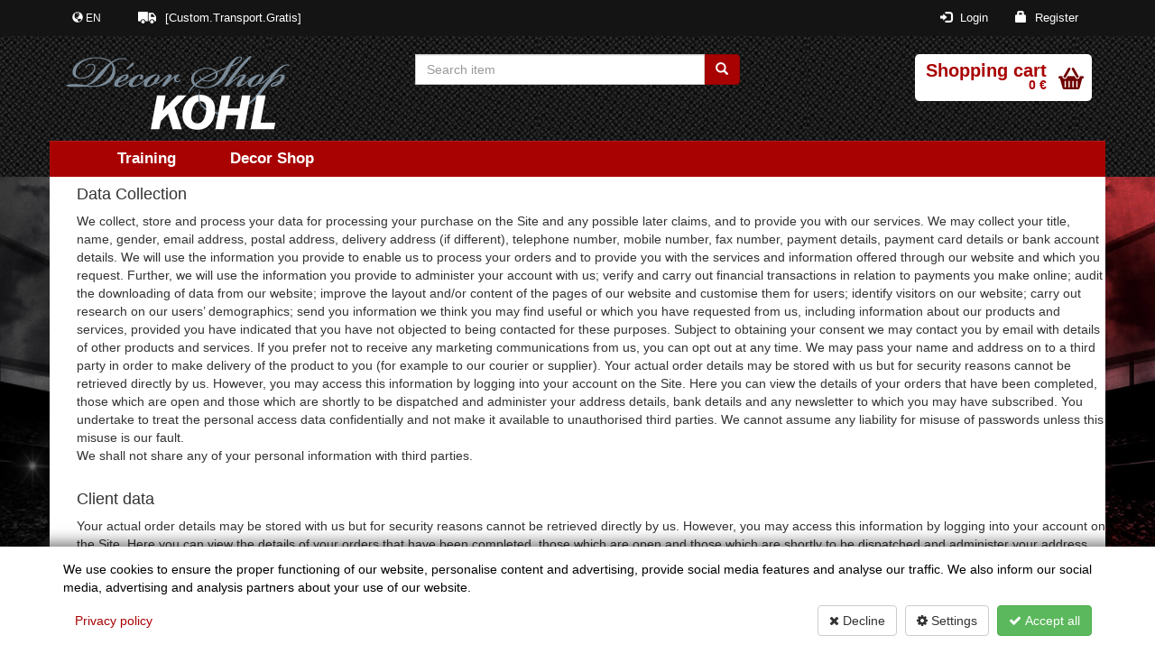

--- FILE ---
content_type: text/html; charset=utf-8
request_url: https://www.decorshop.be/en/about/datenschutz
body_size: 9718
content:



<!DOCTYPE html>
<html>
<head>
    <meta http-equiv="Content-Type" content="text/html; charset=UTF-8">
    <meta charset="utf-8">
    <meta name="viewport" content="width=device-width, initial-scale=1">
    <meta name="keywords" content="D&#233;cor Shop Kohl">
    <meta name="description" content="D&#233;cor Shop Kohl">
    <meta property="og:description" content="D&#233;cor Shop Kohl">
    <meta itemprop="image" content="">
    <meta property="og:image" content="">
    <meta property="og:image:width" content="" />
    <meta property="og:image:height" content="" />
    <meta property="og:site_name">
    <meta property="og:type" content="website">
    <meta property="og:title" content="">
    <meta property="og:url" content="https://www.decorshop.be/en/about/datenschutz">
    <link href="/images/favicon.ico" rel="shortcut icon">
    <title></title>
    
    <script src='/WebUM7/modernizr?v=inCVuEFe6J4Q07A0AcRsbJic_UE5MwpRMNGcOtk94TE1'></script>

    <link href="/WebSH3/css?v=AcGdPDpjCGiuBQJ6ZPfQEmRgYyl5jsXoqcvmHaHVMg01" rel="stylesheet"/>

    <link href="/WebUM7/css?v=MgzJyJrHFz3fFkP5tRGXddZHMwP0Q7R9RCeTRyNNIaE1" rel="stylesheet"/>

    <link id="pagestyle" rel="stylesheet" type="text/css" href='/s/638270037692241415/css/themes/decorShopKohl/theme.css'>
    <link id="pagestyle" rel="stylesheet" type="text/css" href='/s/637909758381487773/css/print.css' media="print" />
    <link id="pagestyle" rel="stylesheet" type="text/css" href='/s/638046423480000000/css/bootstrap-toggle.min.css' />
    <link id="pagestyle" rel="stylesheet" type="text/css" href="/css/RTE-Styles.css" />
    <link rel="shortcut icon" href="/images/favicon.ico" />
    <script src='/WebUM7/scripts?v=EI8Mha0w5LLJ_m5esD5AA3UyW__cz6k6RHMNBNgUoDc1'></script>

    <script src='/WebSH3/scripts?v=xzbbJUS3aOAO2-lHMA1cHF-otQTfR9z4pKXs0bb0f1Y1'></script>

    
    <script type="text/javascript">
        /* Wait for images to load */
        $(window).on('load', function (e) {
            $('.sp-wrap').smoothproducts();
        });
    </script>

    
            <div id="cookieContainer" class="cookieBanner">
            <div class="container">
                <div class="">
                    <div>
                        We use cookies to ensure the proper functioning of our website, personalise content and advertising, provide social media features and analyse our traffic. We also inform our social media, advertising and analysis partners about your use of our website.
                    </div>
                    <div class="row mt-3">
                        <div class="col-md-6 text-left text-center-sm">
                            <a href="/information/privacy/" class="btn btn-link mb-3 mb-md-0" target="_blank">Privacy policy</a>
                        </div>
                        <div class="col-md-6 text-right text-center-sm">
                            <button class="btn btn-default mr-2" onclick="CookiePolicy.activate.none();">
                                <i class="fa fa-times"></i>
                                Decline
                            </button>
                            <button type="button" id="cookieOptions" class="cookieoptions btn btn-default mr-2" data-toggle="modal" data-target="#cookieModal">
                                <i class="fa fa-gear"></i>
                                Settings
                            </button>
                            <button class="cookieCheck btn btn-success" onclick="CookiePolicy.activate.all();">
                                <i class="fa fa-check"></i>
                                Accept all
                            </button>
                        </div>
                    </div>
                </div>
            </div>
        </div>
    <div class="modal" tabindex="-1" role="dialog" id="cookieModal" aria-labelledby="cookieModal" aria-hidden="true">
        <div class="modal-dialog modal-lg" role="document">
            <div class="modal-content">
                <div class="modal-header">
                    <h3 class="modal-title d-inline-block">Cookie settings</h3>
                    <button type="button" class="close d-inline-block" data-dismiss="modal" aria-label="Close">
                        <span aria-hidden="true">&times;</span>
                    </button>
                </div>
                <div class="modal-body">
                    <ul class="list-unstyled">
                        <li class="list-group-item mt-3 d-table">
                            <div class="d-table-cell pr-4">
                                <label>Statistics</label><br />
                                <span>Statistics cookies help website owners understand how visitors interact with websites by collecting and reporting information anonymously.</span>
                            </div>
                            <div class="material-switch d-table-cell">
                                <input id="statisticSwitch" name="statisticSwitch" type="checkbox" />
                                <label for="statisticSwitch" class="label-success"></label>
                            </div>
                        </li>

                        

                        <li class="list-group-item mt-3 d-table">
                            <div class="d-table-cell pr-4">
                                <label>Functional</label><br />
                                <span>Functional cookies, are absolutely necessary to provide the services requested by users on the website.</span>
                            </div>
                            <div class="material-switch d-table-cell">
                                <input id="defaultSwitch" name="defaultSwitch" type="checkbox" checked disabled />
                                <label for="defaultSwitch" class="label-default"></label>
                            </div>
                        </li>
                    </ul>
                </div>
                <div class="modal-footer">
                    <a href="/information/privacy/" class="btn pull-left mr-4" target="_blank">Privacy policy</a>
                    <button type="button" class="btn btn-primary" onclick="CookiePolicy.activate.modalSelection();">Save &amp; close</button>
                </div>
            </div>
        </div>
    </div>

</head>

<body class="fanshop">
    <!-- Go to www.addthis.com/dashboard to customize your tools -->
<script type="text/javascript" src="//s7.addthis.com/js/300/addthis_widget.js#pubid=ra-52b405800289efba" async="async"></script>


    <header>
        

<div class="navbar-top">
    <div class="container">
        <div class="row">
            <div class="col-xs-5 col-md-1 languagewrapper">
                <button class="btn btn-sm btn-primary languagebutton dropdown-toggle pull-left" data-toggle="dropdown" href="#">
                    <i class="glyphicon glyphicon-globe"></i>
                    <span class="language">en</span>
                </button>
                <ul class="dropdown-menu" role="menu">
                                <li class="de">
                                    <a href="/de/about/datenschutz">DE</a>
                                </li>
                                <li class="fr">
                                    <a href="/fr/about/datenschutz">FR</a>
                                </li>
                </ul>
            </div>

            <div class="hidden-sm hidden-xs col-md-7 lieferungTop">
                 [Custom.Transport.Gratis]
            </div>
            <ul class="userMenu list-unstyled col-xs-7 col-md-4">
                    <li>
                        <a href="/en/register/">
                            <i class="glyphicon glyphicon-lock"></i>
                            <span>Register</span>
                        </a>
                    </li>
                    <li>
                        <a href="/en/logon/">
                            <i class="glyphicon glyphicon-log-in"></i>
                            <span>Login</span>
                        </a>
                    </li>
            </ul>
            <div class="col-xs-12 hidden-lg hidden-md lieferungTop">
                 [Custom.Shippinginfo]
            </div>
        </div>
    </div>
</div>

<div class="main-header">
    <div class="container">
        <div class="row">
            <!-- Logo Start -->
            <div class="col-xs-12 col-md-4 col-lg-4">
                <a class="logo big hidden-xs hidden-sm" href="/Home">
                    <img src="/images/logo_header.png" title="Decorshop Kohl" alt="Decorshop Kohl" class="img-responsive" />
                </a>

                <a class="logo small visible-xs visible-sm" href="/Home">
                    <img src="/images/logo_header.png" title="Decorshop Kohl" alt="Decorshop Kohl" class="img-responsive center-block" />
                </a>
            </div>
            <!-- Logo end -->


            <div class="col-xs-12 col-sm-6 col-md-4">
                
                <form class="search" role="search" method="get" action="/shop">
                    <div id="articleSearch" class="input-group">
                        <input type="text" class="typeahead form-control" placeholder="Search item" name="bez">
                        <span class="input-group-btn">
                            <button type="submit" class="btn btn-primary btn-search">
                                <i class="glyphicon glyphicon-search"></i>
                            </button>
                        </span>
                    </div>
                </form>
            </div>


            
            <div class="col-xs-12 col-sm-6 col-md-4 col-lg-3 pull-right">
                <div class="cart">
                    <!-- Shopping Cart Starts -->
                    <div id="ShoppingCartSummary">
                        

<!-- Shopping Cart Starts -->
<button type="button" data-toggle="dropdown" id="cart" class="btn btn-block-sm btn-primary dropdown-toggle pull-right">
    <div class="text-cart-large text-center">Shopping cart</div>
    <span class="cart-total hidden-sm hidden-xs">0 €</span>
</button>
<ul class="dropdown-menu pull-right">
        <li>
            <div class="col-md-12 text-center">
                Your cart is empty
            </div>
        </li>
</ul>
<!-- Shopping Cart Ends -->

                    </div>
                </div>
            </div>
        </div>

        <!-- Navigation  -->
        <div class="row main-navigation margTop">
            <div class="col-md-12 no-margin">
                <nav class="navbar-primary" role="navigation">
                    <!-- Brand and toggle get grouped for better mobile display -->
                    <div class="navbar-header">
                        <button type="button" class="navbar-toggle collapsed" data-toggle="collapse" data-target="#main-navbar">
                            <span class="sr-only">Toggle navigation</span>
                            <span class="icon-bar"></span>
                            <span class="icon-bar"></span>
                            <span class="icon-bar"></span>
                        </button>
                        <a class="navbar-brand visible-xs hidden-sm hidden-md" href="/Home">Home</a>
                    </div>

                    <!-- Collect the nav links, forms, and other content for toggling -->
                    <div class="collapse navbar-collapse" id="main-navbar">
                                <ul class="nav navbar-nav dropdown" role="menu">
                    <li class="dropdown">
                        <a href="/en/belgienfanshop/products/TUGrp_Cod/FAHNE"></a>
                    </li>
                    <li class="dropdown">
                        <a href="/en/belgienfanshop/products/TUGrp_Cod/PULLI"></a>
                    </li>
                    <li class="dropdown">
                        <a href="/en/belgienfanshop/products/TUGrp_Cod/TRAINING">Training</a>
                    </li>
                    <li class="dropdown">
                        <a href="/en/belgienfanshop/products/TUGrp_Cod/TRIKOTS"></a>
                    </li>
            <li class="">
                <a href="http://www.kohl.be" target="_blank">Decor Shop</a>
            </li>
        </ul>




                    </div><!-- /.navbar-collapse -->
                </nav>
            </div>
        </div>
    </div>
</div>

    </header>

    <div class="container bg_white">
        <div class="row hidden-print">
        </div>
        




    <div class="umb-grid">
                <div class="grid-section">
        <div >
            <div class='container'>
            <div class="row clearfix">
                    <div class="col-md-12 column">
                        <div >
                                    
    
<h4>Data Collection</h4>
<p>We collect, store and process your data for processing your purchase on the Site and any possible later claims, and to provide you with our services. We may collect your title, name, gender, email address, postal address, delivery address (if different), telephone number, mobile number, fax number, payment details, payment card details or bank account details. We will use the information you provide to enable us to process your orders and to provide you with the services and information offered through our website and which you request. Further, we will use the information you provide to administer your account with us; verify and carry out financial transactions in relation to payments you make online; audit the downloading of data from our website; improve the layout and/or content of the pages of our website and customise them for users; identify visitors on our website; carry out research on our users’ demographics; send you information we think you may find useful or which you have requested from us, including information about our products and services, provided you have indicated that you have not objected to being contacted for these purposes. Subject to obtaining your consent we may contact you by email with details of other products and services. If you prefer not to receive any marketing communications from us, you can opt out at any time. We may pass your name and address on to a third party in order to make delivery of the product to you (for example to our courier or supplier). Your actual order details may be stored with us but for security reasons cannot be retrieved directly by us. However, you may access this information by logging into your account on the Site. Here you can view the details of your orders that have been completed, those which are open and those which are shortly to be dispatched and administer your address details, bank details and any newsletter to which you may have subscribed. You undertake to treat the personal access data confidentially and not make it available to unauthorised third parties. We cannot assume any liability for misuse of passwords unless this misuse is our fault. <br />We shall not share any of your personal information with third parties.  </p>
<h4><br />Client data</h4>
<p>Your actual order details may be stored with us but for security reasons cannot be retrieved directly by us. However, you may access this information by logging into your account on the Site. Here you can view the details of your orders that have been completed, those which are open and those which are shortly to be dispatched and administer your address details, bank details and any newsletter to which you may have subscribed. You undertake to treat the personal access data confidentially and not make it available to unauthorised third parties. We cannot assume any liability for misuse of passwords unless this misuse is our fault.</p>
<h4>Cookies</h4>
<p>Cookies and flash cookies are small files that are saved on your data carrier which store specific information about your preferred settings and any other data that our system needs when interacting with your browser. There are two different kinds of cookies: session cookies, which are deleted the moment you quit your browser; and temporary/permanent cookies, which are stored on your data carrier for a longer period of time or, in some cases, permanently. Cookies help us to tailor our website to suit you and to reflect your tastes and your browsing habits. They also allow us to save any information you have entered so you don’t have to enter it all again the next time you visit. Most of the cookies we use are session cookies which are deleted at the end of your browser session. We use these to allow you to use our shopping basket function across more than page of our site, for example. We do use some cookies that remain on your computer after you have quit your browser. This kind of cookie enables our system to recognise that you’ve visited our website before and to remember which settings and products you preferred. These temporary/permanent cookies have a lifespan of around one month to ten years, after which they will be automatically deleted. These cookies allow us to collect and analyse data to come up with strategies to improve our website. This makes our website easier for our customers to use and helps us to provide you with personal recommendation of products you may like. Our aim is to offer you a fun, easy shopping experience on a website that is tailored to your tastes.</p>
<h4><br />Google Analytics</h4>
<p>This website uses Google Analytics, a web analytics service provided by Google, Inc. (“Google”). Google Analytics uses cookies, which are text files placed on your computer, to help the website analyse how users use the site. The information generated by the cookie about your use of the website (including your IP address) will be transmitted to and stored by Google on servers in the United States. Google will use this information for the purpose of evaluating your use of the website, compiling reports on website activity for website operators and providing other services relating to website activity and internet usage. Google may also transfer this information to third parties where required to do so by law, or where such third parties process the information on Google's behalf. Google will not associate your IP address with any other data held by Google. You may refuse the use of cookies by selecting the appropriate settings on your browser, however please note that if you do this you may not be able to use the full functionality of this website. By using this website, you consent to the processing of data about you by Google in the manner and for the purposes set out above.</p>
<h4><br />Facebook</h4>
<p>Our website uses social plugins (“plugins”) provided by the social network facebook.com, operated by Facebook Inc., 1601 S. California Avenue, Palo Alto, CA 94304, USA (“Facebook”). The plugins are identifiable by a Facebook logo or the notice “Facebook Social Plugin”. For a full list of all social plugins and their appearance please see developers.facebook.com/plugins. When you visit a page of our website that contains a social plugin, your browser establishes a direct connection to Facebook servers. Facebook directly transfers the plugin content to your browser which embeds the latter into the website, enabling Facebook to receive information about your having accessed the respective page of our website. For this purpose, the internet address of the visited site (your IP address included) is transferred to a USA-based Facebook server where the data are stored. This occurs even if you do not have a Facebook account or are not logged into Facebook at the time. If you are logged into Facebook, your visit can be assigned to your Facebook account. If you interact with the plugins, for example by clicking “Like”, or entering a comment, the corresponding information is transmitted from your browser directly to Facebook and stored by it. The information can also be published on Facebook, and shown to your Facebook friends. If you are a Facebook member and do not want Facebook to connect the data concerning your visit to our website with your member data already stored by Facebook, please log off Facebook before entering our website. You can also block Facebook social Plugins by using add-ons for your browser, like the “Facebook Blocker”. For information on the purpose and scope of data collection by Facebook and how it is processed and used, as well as your rights in this respect and settings options for protecting your privacy please visit Facebook’s privacy policy.</p>
<h4><br />Security</h4>
<p>We have in place appropriate technical and security measures to prevent unauthorised or unlawful access to or accidental loss of or destruction or damage to your information. When we collect data through the Site, we collect your personal details on a secure server. We use firewalls on our servers. When we collect payment card details electronically, we use encryption by using Secure Socket Layer (SSL) coding. Whilst we are unable to guarantee 100% security, this makes it hard for a hacker to decrypt your details. You are strongly recommended not to send full credit or debit card details in unencrypted electronic communications with us. We maintain physical, electronic and procedural safeguards in connection with the collection, storage and disclosure of your information. Our security procedures mean that we may occasionally request proof of identity before we disclose personal information to you. You are responsible for protecting against unauthorised access to your password and to your computer.</p>
<h4><br />Your rights</h4>
<p>If you are concerned about your data you have the right to request access to the personal data which we may hold or process about you. You have the right to require us to correct any inaccuracies in your data free of charge. At any stage you also have the right to ask us to stop using your personal data for direct marketing purposes.<br /> </p>


                        </div>
                    </div>            </div>
            </div>
        </div>
                </div>
    </div>





<p>Lorem ipsum dolor sit amet, consetetur sadipscing elitr, sed diam nonumy eirmod tempor invidunt ut labore et dolore magna aliquyam erat, sed diam voluptua. At vero eos et accusam et justo duo dolores et ea rebum. Stet clita kasd gubergren, no sea takimata sanctus est Lorem ipsum dolor sit amet. Lorem ipsum dolor sit amet, consetetur sadipscing elitr, sed diam nonumy eirmod tempor invidunt ut labore et dolore magna aliquyam erat, sed diam voluptua. At vero eos et accusam et justo duo dolores et ea rebum. Stet clita kasd gubergren, no sea takimata sanctus est Lorem ipsum dolor sit amet.</p>    </div>
    <footer>
        
<div class="footer">
    <div class="container">
        <div class="row">
            <div class="col-xs-12 col-sm-4 col-md-3 margTop">
                <a href="/">
                    <img src="/images/logo_footer.png" title="Decorshop Kohl" alt="Decorshop Kohl" class="img-responsive center-block" />
                </a>
            </div>

            <div class="col-sm-4 col-md-3 adress">
                Lütticher Str. 118 <br>
                B-4710 Lontzen <br>
                <i class="fa fa-phone fa-fw"></i> +32(0)87 784 858 <br>
                <i class="fa fa-envelope-o fa-fw"></i> <a href="&#109;&#97;&#105;&#108;&#116;&#111;&#58;&#105;&#110;&#102;&#111;&#64;&#107;&#111;&#104;&#108;&#46;&#98;&#101;">&#105;&#110;&#102;&#111;&#64;&#107;&#111;&#104;&#108;&#46;&#98;&#101;</a>
            </div>
            
            <div class="col-xs-6 col-sm-3 col-md-2 footer-sub-nav">
                    <ul>
                <li>
                    <a href="/en/service/lieferung">Shipping</a>
                </li>
                <li>
                    <a href="/en/service/bezahlung">Payment</a>
                </li>
    </ul>




                <div class="visible-xs"><br/>
                    <a class="pull-left" href="https://www.facebook.com/DecorShopKohl" target="_blank">
                        <i class="fa fa-facebook-official fa-3x"></i>
                    </a>
                </div>
            </div>
            <div class="visible-sm col-sm-1">
                <a class="pull-right" href="https://www.facebook.com/DecorShopKohl" target="_blank">
                    <i class="fa fa-facebook-official fa-3x"></i>
                </a>
            </div>
            <div class="col-xs-6 col-sm-3 col-md-3 footer-sub-nav">
                    <ul>
                <li>
                    <a href="/en/about/ueberuns">About us</a>
                </li>
                <li>
                    <a href="/en/about/kontakt">Contact</a>
                </li>
                <li>
                    <a href="/en/about/kundenservice">Customer service</a>
                </li>
                <li>
                    <a href="/en/about/datenschutz">Privacy Policy</a>
                </li>
                <li>
                    <a href="/en/about/agb">Terms &amp; Conditions</a>
                </li>
                <li>
                    <a href="/en/about/impressum">Legal notice </a>
                </li>
    </ul>




                
            </div>
            <div class="hidden-xs hidden-sm col-md-1">
                <a class="pull-right" href="https://www.facebook.com/DecorShopKohl" target="_blank">
                    <i class="fa fa-facebook-official fa-3x"></i>
                </a>
            </div>
         </div>
    </div>

</div>
    </footer>

    
    
<div id="blueimp-gallery" class="blueimp-gallery blueimp-gallery-controls" data-use-bootstrap-modal="false">
    <div class="slides"></div>
    <h3 class="title"></h3>
    <a role="button" class="prev">‹</a>
    <a role="button" class="next">›</a>
    <a role="button" class="close">×</a>
    
    <ol class="indicator"></ol>
    <div class="modal fade">
        <div class="modal-dialog">
            <div class="modal-content">
                <div class="modal-header">
                    <button type="button" class="close" aria-hidden="true">&times;</button>
                    <h4 class="modal-title"></h4>
                </div>
                <div class="modal-body next"></div>
                <div class="modal-footer">
                    <button type="button" class="btn btn-default pull-left prev">
                        <i class="glyphicon glyphicon-chevron-left"></i>
                        Previous
                    </button>
                    <button type="button" class="btn btn-primary next">
                        Next
                        <i class="glyphicon glyphicon-chevron-right"></i>
                    </button>
                </div>
            </div>
        </div>
    </div>
</div>
    
    


    <script>
        $(function () {
            
            InitBloodhound(1122, 'value');

            
            

            
            $(window).on('scroll', function (event) {
                if ($(this).scrollTop() > 50) {
                    $('#back-to-top').fadeIn();
                } else {
                    $('#back-to-top').fadeOut();
                }
            });
            // scroll body to 0px on click
            $('#back-to-top').click(function () {
                $('#back-to-top').tooltip();
                $('body,html').animate({
                    scrollTop: 0
                }, 800);
                return false;
            });

            $('#back-to-top').tooltip();

            
            modalCartIsActive = false;
        });


        
        Helpers.initializeLazy();
    </script>

    

    <script src="https://www.google.com/recaptcha/api.js?hl=en" async defer></script>
    <script src="/scripts/bootstrap-toggle.min.js"></script>
    <script src="/scripts/cookiepolicy.js"></script>
    <script>
        CookiePolicy.initGoogleAnalytics(' [Custom.AnalyticsOptOutInfo]', 'UA-50462869-1');
        CookiePolicy.init();
        //CookiePolicy.initTrustedShops('X7A8E9F0B3DB8888B3E95C9F77D64B40A');
        //CookiePolicy.initFacebook('440861059669999');
    </script>
</body>
</html>